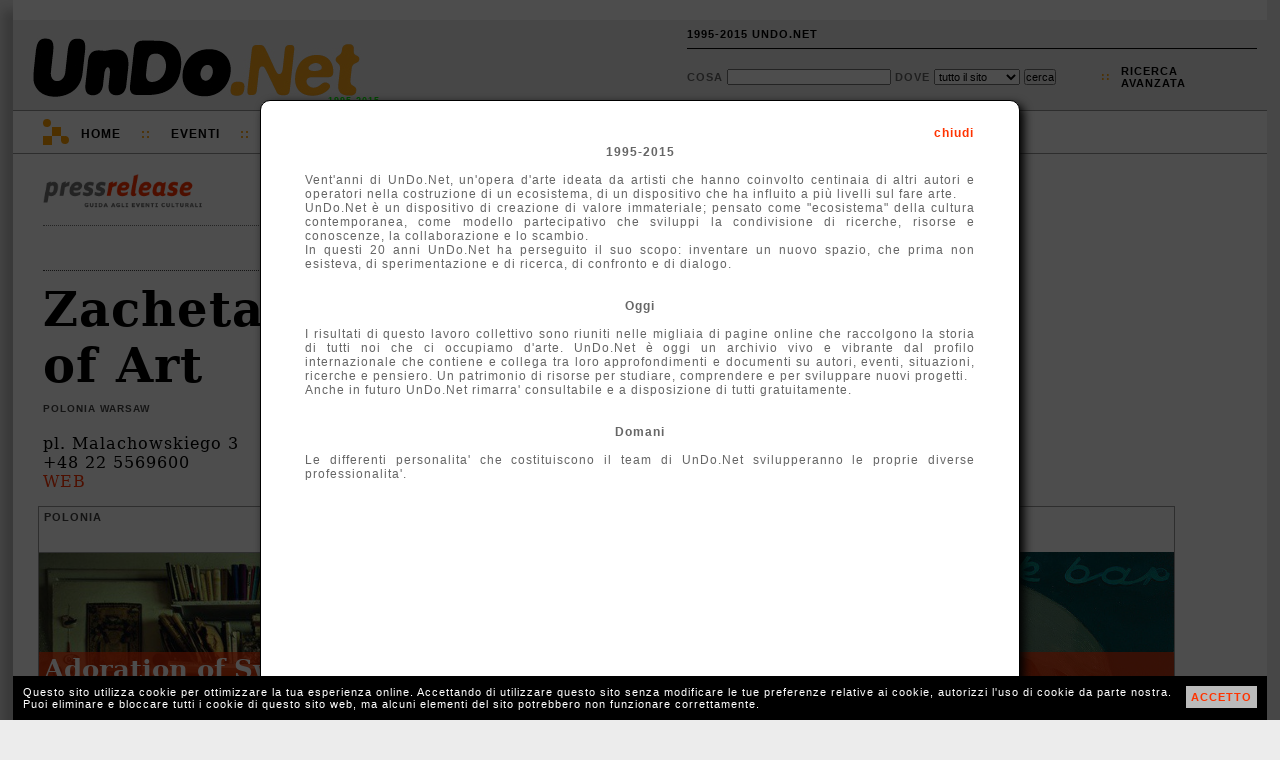

--- FILE ---
content_type: text/html; charset=UTF-8
request_url: http://1995-2015.undo.net/it/sede/5810
body_size: 6358
content:
<!DOCTYPE HTML PUBLIC "-//W3C//DTD HTML 4.01 Transitional//EN" "http://www.w3.org/TR/html4/loose.dtd">
<html lang="it">
<head>
<meta charset="utf-8">
<title>Zacheta National Gallery of Art</title>
<META NAME="Description" CONTENT="Warsaw Polonia pl. Malachowskiego 3">
<link rel="alternate" type="application/rss+xml" title="UnDo.Net " href="http://www2.undo.net/feed/rss.php/novita/" />
<link rel="alternate" type="application/rss+xml" title="UnDo.Net eventi di oggi" href="http://www2.undo.net/feed/rss.php/today/" />
<link rel="alternate" type="application/rss+xml" title="UnDo.Net ultimi eventi" href="http://www2.undo.net/feed/rss.php" />
<link href="/it/style.css" rel="stylesheet" type="text/css" title="stile">
<script src="/it/undo.js" type="text/javascript"></script>
<script src="http://api.visual.paginegialle.it/tcolnew/mapsapi/pgMap2.js?id=abc" type="text/javascript"></script>
<script type="text/javascript"><!--//<![CDATA[
function lanciajspostcaricamento()
        {
		body_onload();
	document.getElementById('pushinterna').innerHTML='';
	}
//]]>--></script> 
<style type="text/css" media="print">
.leader, #pushinterna, #boxaccesso, #boxmotorediricerca, #navigator, #footer, #pressfondointerna, #presstoolinterna, #storico, #contlogo, #contbandx, #mapcommand, #gban { display:none }
#contlogostampa { display:block; }
#pressimginterna img { width:250px; }
#undo { border:0px; box-shadow:none; -moz-box-shadow:none; -webkit-box-shadow:none;margin:0px;}
</style>
</head>
<body onload="lanciajspostcaricamento()">
<div id="undo">

<div class="leader">
</div>



<div id="header" class="header"><div id="headercont">

<div id="contlogo">network per la cultura</div>
<div id="contlogostampa"><img src="/it/img/undonet.png"></div>
<div id="contbeta">1995-2015</div>

<div id="boxaccesso">
<ul>
<li><a href="javascript:void(0)" onclick="chiamafull('theend');$('#fullboxpersonalcontent').css('height','600px');">1995-2015 UNDO.NET</a></li>
<!-- non vi voglio piu' vedere!
<li>::</li>
<li><a href="javascript:void(0)" onclick="document.location='mailto:staff@undo.net';">CONTATTI</a></li>
-->
<li>&nbsp;</li>
</ul>
</div>

<div id="boxmotorediricerca">
<form method=get action="/it/search.php" id="motorediricerca">
<div style="float:left;margin-top:4px;">
Cosa <input type=text name=q style="width:160px"> 
Dove 
<select name=s>
<option value="">tutto il sito</option>
<option>eventi</option>
<option>articoli</option>
<option>video e audio</option>
</select>
<input type="submit" value="cerca">
</div>
<div id="ricercaavanzatapunti">::</div>
<div id="ricercaavanzata"><a href="javascript:void(0)" onclick="chiamafull('ricercaeventi')">ricerca<br>avanzata</a></div>
</form>
</div>

</div></div>

<div id="navigator" class="nav">
<div id="navigatorcont">
<div id="loghetto">
	<div class="circ1"></div>
	<div class="circ2"></div>
	<div class="quad1"></div>
	<div class="quad2"></div>

	<div class="racc1"></div>
	<div class="racc2"></div>
	<div class="racc3"></div>
</div>
<ul>
<li class="primo"><a href="/it/index.php?eventi=incorso">Home</a></li>
<li class="duep">::</li>
<li style="position:relative"><a href="javascript:void(0)" onclick="if(document.getElementById('combo3').style.display=='block') $('#combo3').slideUp('fast'); else if(document.getElementById('combo3').style.display=='none') $('#combo3').slideDown('fast');chiudi('combo4','combo2','combo1');">Eventi</a>
	<div id="combo3" class="combo" style="display:none">
	<ul>
	<!-- <li><a href="/it/?#ita">di oggi</a></li> -->
	<li><a href="/it/?eventi=incorso#ita">in corso</a></li>
	<!-- <li><a href="/it/?eventi=prossimamente#ita">a breve</a></li> -->
	<li><a href="/it/maps.php">mappe</a></li>
	</ul>
	</div>
<li class="duep">::</li>
<li style="position:relative"><a href="javascript:void(0)" onclick="if(document.getElementById('combo2').style.display=='block') $('#combo2').slideUp('fast'); else if(document.getElementById('combo2').style.display=='none') $('#combo2').slideDown('fast');chiudi('combo4','combo3','combo1'); ">TV</a>
	<div id="combo2" class="combo" style="display:none">
	<ul>
	<li>Video:</li>
	<li><a href="/it/videofocus">VideoFocus</a></li>
	<li><a href="/it/videopool">VideoPool</a></li>
	<li><a href="/it/duevideo">2video d'artista</a></li>
	<li><a href="http://arthub.undo.net/" target=_blank>Arthub</a></li>
	<li>Audio:</li>
	<li><a href="/it/voices">voices</a></li>
	</ul>
	</div>
</li>
<li class="duep">::</li>
<li><a href="/it/argomenti">Argomenti</a></li>
<li class="duep">::</li>
<li><a href="/it/magazines">Magazines</a></li>
<li class="duep">::</li>
<li style="position:relative"><a href="/it/pag.php?a=1287046174">Progetti</a>
</li>
</ul>
</div>
</div>


<div id="pushinterna" class="aside" >

</div>

<div style="position:relative;">
	<div id="pressinterna" style="margin-right:40px">
	<div style="float:left;width:63%">
	<div style="margin-left:10px;margin-bottom:10px">
	<div style="border-bottom:1px dotted #777;padding-bottom:16px;margin:20px 0px;width:100%"><a href="/it/#ita"><img src="img/pressrelease.png" width=160 border=0></a></div>
		<div style="margin-left:0px;width:100%;position:relative;border-bottom:1px dotted #444;height:24px"><div id="boxmagtoolcont" style="margin-top:0px;font-weight:bold;font-family:Arial,Helvetica;font-size:14px;">
		
		</div></div>
	<h1>Zacheta National Gallery of Art</h1>
	<h4>Polonia
	
	Warsaw</h4>
	pl. Malachowskiego 3<br>
	+48 22 5569600<br>
	<a href="http://www.zacheta.art.pl" target=_blank class="arancio">WEB</a>
	</div>
	</div>
	<div style="font-family:Verdana,Arial,Helvetica;margin-left:0px;clear:both">	<script language="javascript">
	<!-- //
	var boxeventoest0=[];
	var posboxeventoest0=0;
	// -->
	</script>
	
	<div class="boxevento" id="boxeventoest0" >
	<div class="boxeventonavi">
	<div class="boxeventonavicont">
	 
	
	</div>
	<span class="boxeventotitolocitta">Polonia</span>
	</div>
	
	<div class="boxeventocont" id="contboxeventoest0" >
	<div class="boxeventocontimg"><img src="/Pressrelease/foto/1418913881b.jpg" class="boxeventoimglarga" id="immg185313"></div>
		<div class="boxeventosfondotesto">
		</div>
		<div class="boxeventotesto">
			<div class="boxeventoconttesto">
			<a href="/it/evento/185313" class="boxeventoconttitolo" title="Group Show">Adoration of Sweetness</a>
			<div class="boxeventocontspazio">Zacheta National Gallery of Art			<br><span style="letter-spacing:0px"><span class="bold">Warsaw</span> chiuso il 31/01/2015</span>
			</div>

			</div>
		</div>
	</div>
	</div>
	<script language="javascript">
	<!-- //
	var boxeventoest0=[];
	var posboxeventoest0=0;
	// -->
	</script>
	
	<div class="boxevento" id="boxeventoest0" >
	<div class="boxeventonavi">
	<div class="boxeventonavicont">
	 
	
	</div>
	<span class="boxeventotitolocitta">Polonia</span>
	</div>
	
	<div class="boxeventocont" id="contboxeventoest0" >
	<div class="boxeventocontimg"><img src="/Pressrelease/foto/1418161918b.jpg" class="boxeventoimglarga" id="immg184829"></div>
		<div class="boxeventosfondotesto">
		</div>
		<div class="boxeventotesto">
			<div class="boxeventoconttesto">
			<a href="/it/evento/184829" class="boxeventoconttitolo" title="Two exhibitions">Progress and Hygiene / Gregor Schneider</a>
			<div class="boxeventocontspazio">Zacheta National Gallery of Art			<br><span style="letter-spacing:0px"><span class="bold">Warsaw</span> chiuso il 14/02/2015</span>
			</div>

			</div>
		</div>
	</div>
	</div>
	<script language="javascript">
	<!-- //
	var boxeventoest0=[];
	var posboxeventoest0=0;
	// -->
	</script>
	
	<div class="boxevento" id="boxeventoest0" >
	<div class="boxeventonavi">
	<div class="boxeventonavicont">
	 
	
	</div>
	<span class="boxeventotitolocitta">Polonia</span>
	</div>
	
	<div class="boxeventocont" id="contboxeventoest0" >
	<div class="boxeventocontimg"><img src="/Pressrelease/foto/1405607538b.jpg" class="boxeventoimgalta" style="top:-10px;"></div>
		<div class="boxeventosfondotesto">
		</div>
		<div class="boxeventotesto">
			<div class="boxeventoconttesto">
			<a href="/it/evento/179879" class="boxeventoconttitolo" title="Zephir. His paintings resist easy interpretation, but rather suggest alternative possibilities of remembrance and seeing">Victor Man</a>
			<div class="boxeventocontspazio">Zacheta National Gallery of Art			<br><span style="letter-spacing:0px"><span class="bold">Warsaw</span> chiuso il 30/08/2014</span>
			</div>

			</div>
		</div>
	</div>
	</div>
	<script language="javascript">
	<!-- //
	var boxeventoest0=[];
	var posboxeventoest0=0;
	// -->
	</script>
	
	<div class="boxevento" id="boxeventoest0" >
	<div class="boxeventonavi">
	<div class="boxeventonavicont">
	 
	
	</div>
	<span class="boxeventotitolocitta">Polonia</span>
	</div>
	
	<div class="boxeventocont" id="contboxeventoest0" >
	<div class="boxeventocontimg"><img src="/Pressrelease/foto/1405607867b.jpg" class="boxeventoimglarga" id="immg179880"></div>
		<div class="boxeventosfondotesto">
		</div>
		<div class="boxeventotesto">
			<div class="boxeventoconttesto">
			<a href="/it/evento/179880" class="boxeventoconttitolo" title="Art and Science in the Long Sixties">Cosmos Calling!</a>
			<div class="boxeventocontspazio">Zacheta National Gallery of Art			<br><span style="letter-spacing:0px"><span class="bold">Warsaw</span> chiuso il 27/09/2014</span>
			</div>

			</div>
		</div>
	</div>
	</div>
	<script language="javascript">
	<!-- //
	var boxeventoest0=[];
	var posboxeventoest0=0;
	// -->
	</script>
	
	<div class="boxevento" id="boxeventoest0" >
	<div class="boxeventonavi">
	<div class="boxeventonavicont">
	 
	
	</div>
	<span class="boxeventotitolocitta">Polonia</span>
	</div>
	
	<div class="boxeventocont" id="contboxeventoest0" >
	<div class="boxeventocontimg"><img src="/Pressrelease/foto/1386781906b.jpg" class="boxeventoimglarga" id="immg169973"></div>
		<div class="boxeventosfondotesto">
		</div>
		<div class="boxeventotesto">
			<div class="boxeventoconttesto">
			<a href="/it/evento/169973" class="boxeventoconttitolo" title="Works of young Brazilian artists">Love and Hate to Lygia Clark</a>
			<div class="boxeventocontspazio">Zacheta National Gallery of Art			<br><span style="letter-spacing:0px"><span class="bold">Warsaw</span> chiuso il 22/02/2014</span>
			</div>

			</div>
		</div>
	</div>
	</div>
	<script language="javascript">
	<!-- //
	var boxeventoest0=[];
	var posboxeventoest0=0;
	// -->
	</script>
	
	<div class="boxevento" id="boxeventoest0" >
	<div class="boxeventonavi">
	<div class="boxeventonavicont">
	 
	
	</div>
	<span class="boxeventotitolocitta">Polonia</span>
	</div>
	
	<div class="boxeventocont" id="contboxeventoest0" >
	<div class="boxeventocontimg"><img src="/Pressrelease/foto/1386781516b.jpg" class="boxeventoimglarga" id="immg169969"></div>
		<div class="boxeventosfondotesto">
		</div>
		<div class="boxeventotesto">
			<div class="boxeventoconttesto">
			<a href="/it/evento/169969" class="boxeventoconttitolo" title="The exhibition focuses purely on the exploration of the variety of religious beliefs and practices of which the US is composed">In God We Trust</a>
			<div class="boxeventocontspazio">Zacheta National Gallery of Art			<br><span style="letter-spacing:0px"><span class="bold">Warsaw</span> chiuso il 10/11/2013</span>
			</div>

			</div>
		</div>
	</div>
	</div>
	<script language="javascript">
	<!-- //
	var boxeventoest0=[];
	var posboxeventoest0=0;
	// -->
	</script>
	
	<div class="boxevento" id="boxeventoest0" >
	<div class="boxeventonavi">
	<div class="boxeventonavicont">
	 
	
	</div>
	<span class="boxeventotitolocitta">Polonia</span>
	</div>
	
	<div class="boxeventocont" id="contboxeventoest0" >
	<div class="boxeventocontimg"><img src="/Pressrelease/foto/1386782376b.jpg" class="boxeventoimgalta" style="top:-10px;"></div>
		<div class="boxeventosfondotesto">
		</div>
		<div class="boxeventotesto">
			<div class="boxeventoconttesto">
			<a href="/it/evento/169975" class="boxeventoconttitolo" title="Naked. Films and video installations created from the mid-90s, juxtaposed with sculptural installations">Peter Land</a>
			<div class="boxeventocontspazio">Zacheta National Gallery of Art			<br><span style="letter-spacing:0px"><span class="bold">Warsaw</span> chiuso il 17/08/2013</span>
			</div>

			</div>
		</div>
	</div>
	</div>
	<script language="javascript">
	<!-- //
	var boxeventoest0=[];
	var posboxeventoest0=0;
	// -->
	</script>
	
	<div class="boxevento" id="boxeventoest0" >
	<div class="boxeventonavi">
	<div class="boxeventonavicont">
	 
	
	</div>
	<span class="boxeventotitolocitta">Polonia</span>
	</div>
	
	<div class="boxeventocont" id="contboxeventoest0" >
	<div class="boxeventocontimg"><img src="/Pressrelease/foto/1365089864b.jpg" class="boxeventoimglarga" id="immg157184"></div>
		<div class="boxeventosfondotesto">
		</div>
		<div class="boxeventotesto">
			<div class="boxeventoconttesto">
			<a href="/it/evento/157184" class="boxeventoconttitolo" title="Joanna Malinowska and Christian Tomaszewski within the exhibition 'The Splendour of Textiles'">Mother Earth Sister Moon</a>
			<div class="boxeventocontspazio">Zacheta National Gallery of Art			<br><span style="letter-spacing:0px"><span class="bold">Warsaw</span> chiuso il 18/05/2013</span>
			</div>

			</div>
		</div>
	</div>
	</div>
	<script language="javascript">
	<!-- //
	var boxeventoest0=[];
	var posboxeventoest0=0;
	// -->
	</script>
	
	<div class="boxevento" id="boxeventoest0" >
	<div class="boxeventonavi">
	<div class="boxeventonavicont">
	 
	
	</div>
	<span class="boxeventotitolocitta">Polonia</span>
	</div>
	
	<div class="boxeventocont" id="contboxeventoest0" >
	<div class="boxeventocontimg"><img src="/Pressrelease/foto/1365089724b.jpg" class="boxeventoimgbassa" id="immg157181"></div>
		<div class="boxeventosfondotesto">
		</div>
		<div class="boxeventotesto">
			<div class="boxeventoconttesto">
			<a href="/it/evento/157181" class="boxeventoconttitolo" title="Works which use classic textile techniques and contemporary works in which is present a "thinking" in terms of weave or pattern">The Splendour of Textiles</a>
			<div class="boxeventocontspazio">Zacheta National Gallery of Art			<br><span style="letter-spacing:0px"><span class="bold">Warsaw</span> chiuso il 18/05/2013</span>
			</div>

			</div>
		</div>
	</div>
	</div>
	<script language="javascript">
	<!-- //
	var boxeventoest0=[];
	var posboxeventoest0=0;
	// -->
	</script>
	
	<div class="boxevento" id="boxeventoest0" >
	<div class="boxeventonavi">
	<div class="boxeventonavicont">
	 
	
	</div>
	<span class="boxeventotitolocitta">Polonia</span>
	</div>
	
	<div class="boxeventocont" id="contboxeventoest0" >
	<div class="boxeventocontimg"><img src="/Pressrelease/foto/1357826065b.jpg" class="boxeventoimgalta" style="top:-10px;"></div>
		<div class="boxeventosfondotesto">
		</div>
		<div class="boxeventotesto">
			<div class="boxeventoconttesto">
			<a href="/it/evento/152118" class="boxeventoconttitolo" title="Czterdziesci i cztery (Forty and Four)">Piotr Uklanski</a>
			<div class="boxeventocontspazio">Zacheta National Gallery of Art			<br><span style="letter-spacing:0px"><span class="bold">Warsaw</span> chiuso il 16/02/2013</span>
			</div>

			</div>
		</div>
	</div>
	</div>
	<script language="javascript">
	<!-- //
	var boxeventoest0=[];
	var posboxeventoest0=0;
	// -->
	</script>
	
	<div class="boxevento" id="boxeventoest0" >
	<div class="boxeventonavi">
	<div class="boxeventonavicont">
	 
	
	</div>
	<span class="boxeventotitolocitta">Polonia</span>
	</div>
	
	<div class="boxeventocont" id="contboxeventoest0" >
	<div class="boxeventocontimg"><img src="/Pressrelease/foto/1332786036b.jpg" class="boxeventoimglarga" id="immg136664"></div>
		<div class="boxeventosfondotesto">
		</div>
		<div class="boxeventotesto">
			<div class="boxeventoconttesto">
			<a href="/it/evento/136664" class="boxeventoconttitolo" title="7 Rooms. The stories of Russians who were born in the USSR. Photographs">Rafal Milach</a>
			<div class="boxeventocontspazio">Zacheta National Gallery of Art			<br><span style="letter-spacing:0px"><span class="bold">Warsaw</span> chiuso il 31/03/2012</span>
			</div>

			</div>
		</div>
	</div>
	</div>
	<script language="javascript">
	<!-- //
	var boxeventoest0=[];
	var posboxeventoest0=0;
	// -->
	</script>
	
	<div class="boxevento" id="boxeventoest0" >
	<div class="boxeventonavi">
	<div class="boxeventonavicont">
	 
	
	</div>
	<span class="boxeventotitolocitta">Polonia</span>
	</div>
	
	<div class="boxeventocont" id="contboxeventoest0" >
	<div class="boxeventocontimg"><img src="/Pressrelease/foto/1322839156b.jpg" class="boxeventoimgbassa" id="immg130655"></div>
		<div class="boxeventosfondotesto">
		</div>
		<div class="boxeventotesto">
			<div class="boxeventoconttesto">
			<a href="/it/evento/130655" class="boxeventoconttitolo" title="Untitled">Goshka Macuga</a>
			<div class="boxeventocontspazio">Zacheta National Gallery of Art			<br><span style="letter-spacing:0px"><span class="bold">Warsaw</span> chiuso il 17/02/2012</span>
			</div>

			</div>
		</div>
	</div>
	</div>
	<script language="javascript">
	<!-- //
	var boxeventoest0=[];
	var posboxeventoest0=0;
	// -->
	</script>
	
	<div class="boxevento" id="boxeventoest0" >
	<div class="boxeventonavi">
	<div class="boxeventonavicont">
	 
	
	</div>
	<span class="boxeventotitolocitta">Polonia</span>
	</div>
	
	<div class="boxeventocont" id="contboxeventoest0" >
	<div class="boxeventocontimg"><img src="/Pressrelease/foto/1321613353b.jpg" class="boxeventoimgalta" style="top:-10px;"></div>
		<div class="boxeventosfondotesto">
		</div>
		<div class="boxeventotesto">
			<div class="boxeventoconttesto">
			<a href="/it/evento/129587" class="boxeventoconttitolo" title="Zachęta Ermutigung">Wolfgang Tillmans</a>
			<div class="boxeventocontspazio">Zacheta National Gallery of Art			<br><span style="letter-spacing:0px"><span class="bold">Warsaw</span> chiuso il 28/01/2012</span>
			</div>

			</div>
		</div>
	</div>
	</div>
	<script language="javascript">
	<!-- //
	var boxeventoest0=[];
	var posboxeventoest0=0;
	// -->
	</script>
	
	<div class="boxevento" id="boxeventoest0" >
	<div class="boxeventonavi">
	<div class="boxeventonavicont">
	 
	
	</div>
	<span class="boxeventotitolocitta">Polonia</span>
	</div>
	
	<div class="boxeventocont" id="contboxeventoest0" >
	<div class="boxeventocontimg"><img src="/Pressrelease/foto/1317892266b.jpg" class="boxeventoimgbassa" id="immg126535"></div>
		<div class="boxeventosfondotesto">
		</div>
		<div class="boxeventotesto">
			<div class="boxeventoconttesto">
			<a href="/it/evento/126535" class="boxeventoconttitolo" title="Open Call. Application deadline: 16 October 2011">No, No, I Hardly Ever Miss a Show</a>
			<div class="boxeventocontspazio">Zacheta National Gallery of Art			<br><span style="letter-spacing:0px"><span class="bold">Warsaw</span> chiuso il 15/10/2011</span>
			</div>

			</div>
		</div>
	</div>
	</div>
	<script language="javascript">
	<!-- //
	var boxeventoest0=[];
	var posboxeventoest0=0;
	// -->
	</script>
	
	<div class="boxevento" id="boxeventoest0" >
	<div class="boxeventonavi">
	<div class="boxeventonavicont">
	 
	
	</div>
	<span class="boxeventotitolocitta">Polonia</span>
	</div>
	
	<div class="boxeventocont" id="contboxeventoest0" >
	<div class="boxeventocontimg"><img src="/Pressrelease/foto/1317042909b.jpg" class="boxeventoimglarga" id="immg125718"></div>
		<div class="boxeventosfondotesto">
		</div>
		<div class="boxeventotesto">
			<div class="boxeventoconttesto">
			<a href="/it/evento/125718" class="boxeventoconttitolo" title="New Art from India">Generation in Transition</a>
			<div class="boxeventocontspazio">Zacheta National Gallery of Art			<br><span style="letter-spacing:0px"><span class="bold">Warsaw</span> chiuso il 05/11/2011</span>
			</div>

			</div>
		</div>
	</div>
	</div>
	<script language="javascript">
	<!-- //
	var boxeventoest0=[];
	var posboxeventoest0=0;
	// -->
	</script>
	
	<div class="boxevento" id="boxeventoest0" >
	<div class="boxeventonavi">
	<div class="boxeventonavicont">
	 
	
	</div>
	<span class="boxeventotitolocitta">Polonia</span>
	</div>
	
	<div class="boxeventocont" id="contboxeventoest0" >
	<div class="boxeventocontimg"><img src="/Pressrelease/foto/1300641381b.jpg" class="boxeventoimgalta" style="top:-10px;"></div>
		<div class="boxeventosfondotesto">
		</div>
		<div class="boxeventotesto">
			<div class="boxeventoconttesto">
			<a href="/it/evento/116709" class="boxeventoconttitolo" title="Begleiter. The Myth of Realism">Neo Rauch</a>
			<div class="boxeventocontspazio">Zacheta National Gallery of Art			<br><span style="letter-spacing:0px"><span class="bold">Warsaw</span> chiuso il 14/05/2011</span>
			</div>

			</div>
		</div>
	</div>
	</div>
	<script language="javascript">
	<!-- //
	var boxeventoest0=[];
	var posboxeventoest0=0;
	// -->
	</script>
	
	<div class="boxevento" id="boxeventoest0" >
	<div class="boxeventonavi">
	<div class="boxeventonavicont">
	 
	
	</div>
	<span class="boxeventotitolocitta">Polonia</span>
	</div>
	
	<div class="boxeventocont" id="contboxeventoest0" >
	<div class="boxeventocontimg"><img src="/Pressrelease/foto/1300641033b.jpg" class="boxeventoimgalta" style="top:-10px;"></div>
		<div class="boxeventosfondotesto">
		</div>
		<div class="boxeventotesto">
			<div class="boxeventoconttesto">
			<a href="/it/evento/116708" class="boxeventoconttitolo" title="Maria Pininska-Beres, Natalia Lach-Lachowicz, Ewa Partum">Three Women</a>
			<div class="boxeventocontspazio">Zacheta National Gallery of Art			<br><span style="letter-spacing:0px"><span class="bold">Warsaw</span> chiuso il 07/05/2011</span>
			</div>

			</div>
		</div>
	</div>
	</div>
	<script language="javascript">
	<!-- //
	var boxeventoest0=[];
	var posboxeventoest0=0;
	// -->
	</script>
	
	<div class="boxevento" id="boxeventoest0" >
	<div class="boxeventonavi">
	<div class="boxeventonavicont">
	 
	
	</div>
	<span class="boxeventotitolocitta">Polonia</span>
	</div>
	
	<div class="boxeventocont" id="contboxeventoest0" >
	<div class="boxeventocontimg"><img src="/Pressrelease/foto/1292596301b.jpg" class="boxeventoimglarga" id="immg112630"></div>
		<div class="boxeventosfondotesto">
		</div>
		<div class="boxeventotesto">
			<div class="boxeventoconttesto">
			<a href="/it/evento/112630" class="boxeventoconttitolo" title="Casting">Katarzyna Kozyra</a>
			<div class="boxeventocontspazio">Zacheta National Gallery of Art			<br><span style="letter-spacing:0px"><span class="bold">Warsaw</span> chiuso il 12/02/2011</span>
			</div>

			</div>
		</div>
	</div>
	</div>
	<script language="javascript">
	<!-- //
	var boxeventoest0=[];
	var posboxeventoest0=0;
	// -->
	</script>
	
	<div class="boxevento" id="boxeventoest0" >
	<div class="boxeventonavi">
	<div class="boxeventonavicont">
	 
	
	</div>
	<span class="boxeventotitolocitta">Polonia</span>
	</div>
	
	<div class="boxeventocont" id="contboxeventoest0" >
	<div class="boxeventocontimg"><img src="/Pressrelease/foto/1271367009b.jpg" class="boxeventoimglarga" id="immg101475"></div>
		<div class="boxeventosfondotesto">
		</div>
		<div class="boxeventotesto">
			<div class="boxeventoconttesto">
			<a href="/it/evento/101475" class="boxeventoconttitolo" title="Femininity and Masculinity in the Art of Eastern Europe">Gender Check</a>
			<div class="boxeventocontspazio">Zacheta National Gallery of Art			<br><span style="letter-spacing:0px"><span class="bold">Warsaw</span> chiuso il 12/06/2010</span>
			</div>

			</div>
		</div>
	</div>
	</div>
	<script language="javascript">
	<!-- //
	var boxeventoest0=[];
	var posboxeventoest0=0;
	// -->
	</script>
	
	<div class="boxevento" id="boxeventoest0" >
	<div class="boxeventonavi">
	<div class="boxeventonavicont">
	 
	
	</div>
	<span class="boxeventotitolocitta">Polonia</span>
	</div>
	
	<div class="boxeventocont" id="contboxeventoest0" >
	<div class="boxeventocontimg"><img src="/Pressrelease/foto/1320425379b.jpg" class="boxeventoimglarga" id="immg128578"></div>
		<div class="boxeventosfondotesto">
		</div>
		<div class="boxeventotesto">
			<div class="boxeventoconttesto">
			<a href="/it/evento/128578" class="boxeventoconttitolo" title="Femininity and Masculinity in the Art of Eastern Europe. A selection of over 300 works">Gender Check</a>
			<div class="boxeventocontspazio">Zacheta National Gallery of Art			<br><span style="letter-spacing:0px"><span class="bold">Warsaw</span> chiuso il 12/06/2010</span>
			</div>

			</div>
		</div>
	</div>
	</div>
	<script language="javascript">
	<!-- //
	var boxeventoest0=[];
	var posboxeventoest0=0;
	// -->
	</script>
	
	<div class="boxevento" id="boxeventoest0" >
	<div class="boxeventonavi">
	<div class="boxeventonavicont">
	 
	
	</div>
	<span class="boxeventotitolocitta">Polonia</span>
	</div>
	
	<div class="boxeventocont" id="contboxeventoest0" >
	<div class="boxeventocontimg"><img src="/Pressrelease/foto/1260116301b.jpg" class="boxeventoimgalta" style="top:-10px;"></div>
		<div class="boxeventosfondotesto">
		</div>
		<div class="boxeventotesto">
			<div class="boxeventoconttesto">
			<a href="/it/evento/96200" class="boxeventoconttitolo" title="Works 1982-2008">Zbigniew Libera</a>
			<div class="boxeventocontspazio">Zacheta National Gallery of Art			<br><span style="letter-spacing:0px"><span class="bold">Warsaw</span> chiuso il 06/02/2010</span>
			</div>

			</div>
		</div>
	</div>
	</div>
	<script language="javascript">
	<!-- //
	var boxeventoest0=[];
	var posboxeventoest0=0;
	// -->
	</script>
	
	<div class="boxevento" id="boxeventoest0" >
	<div class="boxeventonavi">
	<div class="boxeventonavicont">
	 
	
	</div>
	<span class="boxeventotitolocitta">Polonia</span>
	</div>
	
	<div class="boxeventocont" id="contboxeventoest0" >
	<div class="boxeventocontimg"><img src="/Pressrelease/foto/1240074353b.jpg" class="boxeventoimgbassa" id="immg86105"></div>
		<div class="boxeventosfondotesto">
		</div>
		<div class="boxeventotesto">
			<div class="boxeventoconttesto">
			<a href="/it/evento/86105" class="boxeventoconttitolo" title="Music and the Visual Arts">Invasion of Sound</a>
			<div class="boxeventocontspazio">Zacheta National Gallery of Art			<br><span style="letter-spacing:0px"><span class="bold">Warsaw</span> chiuso il 01/08/2009</span>
			</div>

			</div>
		</div>
	</div>
	</div>
	<script language="javascript">
	<!-- //
	var boxeventoest0=[];
	var posboxeventoest0=0;
	// -->
	</script>
	
	<div class="boxevento" id="boxeventoest0" >
	<div class="boxeventonavi">
	<div class="boxeventonavicont">
	 
	
	</div>
	<span class="boxeventotitolocitta">Polonia</span>
	</div>
	
	<div class="boxeventocont" id="contboxeventoest0" >
	<div class="boxeventocontimg"><img src="/Pressrelease/foto/1236959178b.jpg" class="boxeventoimgbassa" id="immg84324"></div>
		<div class="boxeventosfondotesto">
		</div>
		<div class="boxeventotesto">
			<div class="boxeventoconttesto">
			<a href="/it/evento/84324" class="boxeventoconttitolo" title="Part of the celebrations to mark the anniversary year of Jerzy Grotowski">Performer</a>
			<div class="boxeventocontspazio">Zacheta National Gallery of Art			<br><span style="letter-spacing:0px"><span class="bold">Warsaw</span> chiuso il 23/03/2009</span>
			</div>

			</div>
		</div>
	</div>
	</div>
	<script language="javascript">
	<!-- //
	var boxeventoest0=[];
	var posboxeventoest0=0;
	// -->
	</script>
	
	<div class="boxevento" id="boxeventoest0" >
	<div class="boxeventonavi">
	<div class="boxeventonavicont">
	 
	
	</div>
	<span class="boxeventotitolocitta">Polonia</span>
	</div>
	
	<div class="boxeventocont" id="contboxeventoest0" >
	<div class="boxeventocontimg"><img src="/Pressrelease/foto/1228837360b.jpg" class="boxeventoimgbassa" id="immg80166"></div>
		<div class="boxeventosfondotesto">
		</div>
		<div class="boxeventotesto">
			<div class="boxeventoconttesto">
			<a href="/it/evento/80166" class="boxeventoconttitolo" title="Painted murals and non-painted installations">Up Against the Wall</a>
			<div class="boxeventocontspazio">Zacheta National Gallery of Art			<br><span style="letter-spacing:0px"><span class="bold">Warsaw</span> chiuso il 24/01/2009</span>
			</div>

			</div>
		</div>
	</div>
	</div>
	<script language="javascript">
	<!-- //
	var boxeventoest0=[];
	var posboxeventoest0=0;
	// -->
	</script>
	
	<div class="boxevento" id="boxeventoest0" >
	<div class="boxeventonavi">
	<div class="boxeventonavicont">
	 
	
	</div>
	<span class="boxeventotitolocitta">Polonia</span>
	</div>
	
	<div class="boxeventocont" id="contboxeventoest0" >
	<div class="boxeventocontimg"><img src="/Pressrelease/foto/1222691404b.jpg" class="boxeventoimgbassa" id="immg76084"></div>
		<div class="boxeventosfondotesto">
		</div>
		<div class="boxeventotesto">
			<div class="boxeventoconttesto">
			<a href="/it/evento/76084" class="boxeventoconttitolo" title="An attempt to portray this period through art from a variety of perspectives">Revolutions 1968</a>
			<div class="boxeventocontspazio">Zacheta National Gallery of Art			<br><span style="letter-spacing:0px"><span class="bold">Warsaw</span> chiuso il 08/11/2008</span>
			</div>

			</div>
		</div>
	</div>
	</div>
	<script language="javascript">
	<!-- //
	var boxeventoest0=[];
	var posboxeventoest0=0;
	// -->
	</script>
	
	<div class="boxevento" id="boxeventoest0" >
	<div class="boxeventonavi">
	<div class="boxeventonavicont">
	 
	
	</div>
	<span class="boxeventotitolocitta">Polonia</span>
	</div>
	
	<div class="boxeventocont" id="contboxeventoest0" >
	<div class="boxeventocontimg"><img src="/Pressrelease/foto/1214156432b.jpg" class="boxeventoimgalta" style="top:-10px;"></div>
		<div class="boxeventosfondotesto">
		</div>
		<div class="boxeventotesto">
			<div class="boxeventoconttesto">
			<a href="/it/evento/73153" class="boxeventoconttitolo" title="Come and See">Luc Tuymans</a>
			<div class="boxeventocontspazio">Zacheta National Gallery of Art			<br><span style="letter-spacing:0px"><span class="bold">Warsaw</span> chiuso il 16/08/2008</span>
			</div>

			</div>
		</div>
	</div>
	</div>
	<script language="javascript">
	<!-- //
	var boxeventoest0=[];
	var posboxeventoest0=0;
	// -->
	</script>
	
	<div class="boxevento" id="boxeventoest0" >
	<div class="boxeventonavi">
	<div class="boxeventonavicont">
	 
	
	</div>
	<span class="boxeventotitolocitta">Polonia</span>
	</div>
	
	<div class="boxeventocont" id="contboxeventoest0" >
	<div class="boxeventocontimg"><img src="/Pressrelease/foto/1211976611b.jpg" class="boxeventoimgbassa" id="immg71911"></div>
		<div class="boxeventosfondotesto">
		</div>
		<div class="boxeventotesto">
			<div class="boxeventoconttesto">
			<a href="/it/evento/71911" class="boxeventoconttitolo" title="Romanian Contexts of Dadaism">Dada East?</a>
			<div class="boxeventocontspazio">Zacheta National Gallery of Art			<br><span style="letter-spacing:0px"><span class="bold">Warsaw</span> chiuso il 28/06/2008</span>
			</div>

			</div>
		</div>
	</div>
	</div>
	<script language="javascript">
	<!-- //
	var boxeventoest0=[];
	var posboxeventoest0=0;
	// -->
	</script>
	
	<div class="boxevento" id="boxeventoest0" >
	<div class="boxeventonavi">
	<div class="boxeventonavicont">
	 
	
	</div>
	<span class="boxeventotitolocitta">Polonia</span>
	</div>
	
	<div class="boxeventocont" id="contboxeventoest0" >
	<div class="boxeventocontimg"><img src="/Pressrelease/foto/1206641525b.jpg" class="boxeventoimgalta" style="top:-10px;"></div>
		<div class="boxeventosfondotesto">
		</div>
		<div class="boxeventotesto">
			<div class="boxeventoconttesto">
			<a href="/it/evento/68794" class="boxeventoconttitolo" title="Polish Women Photographers of the 20th Century">She-Documentalists</a>
			<div class="boxeventocontspazio">Zacheta National Gallery of Art			<br><span style="letter-spacing:0px"><span class="bold">Warsaw</span> chiuso il 17/05/2008</span>
			</div>

			</div>
		</div>
	</div>
	</div>
	<script language="javascript">
	<!-- //
	var boxeventoest0=[];
	var posboxeventoest0=0;
	// -->
	</script>
	
	<div class="boxevento" id="boxeventoest0" >
	<div class="boxeventonavi">
	<div class="boxeventonavicont">
	 
	
	</div>
	<span class="boxeventotitolocitta">Polonia</span>
	</div>
	
	<div class="boxeventocont" id="contboxeventoest0" >
	<div class="boxeventocontimg"><img src="/Pressrelease/foto/1201109637b.jpg" class="boxeventoimgbassa" id="immg65537"></div>
		<div class="boxeventosfondotesto">
		</div>
		<div class="boxeventotesto">
			<div class="boxeventoconttesto">
			<a href="/it/evento/65537" class="boxeventoconttitolo" title="Years of Struggle">Wilhelm Sasnal</a>
			<div class="boxeventocontspazio">Zacheta National Gallery of Art			<br><span style="letter-spacing:0px"><span class="bold">Warsaw</span> chiuso il 01/03/2008</span>
			</div>

			</div>
		</div>
	</div>
	</div>
	<script language="javascript">
	<!-- //
	var boxeventoest0=[];
	var posboxeventoest0=0;
	// -->
	</script>
	
	<div class="boxevento" id="boxeventoest0" >
	<div class="boxeventonavi">
	<div class="boxeventonavicont">
	 
	
	</div>
	<span class="boxeventotitolocitta">Polonia</span>
	</div>
	
	<div class="boxeventocont" id="contboxeventoest0" >
	<div class="boxeventocontimg"><img src="img/riempitivo.jpg" width=100%></div>
		<div class="boxeventosfondotesto">
		</div>
		<div class="boxeventotesto">
			<div class="boxeventoconttesto">
			<a href="/it/evento/57525" class="boxeventoconttitolo" title="Paintings: retrospective.">Wanda Paklikowska-Winnicka</a>
			<div class="boxeventocontspazio">Zacheta National Gallery of Art			<br><span style="letter-spacing:0px"><span class="bold">Warsaw</span> chiuso il 25/08/2007</span>
			</div>

			</div>
		</div>
	</div>
	</div>
	<script language="javascript">
	<!-- //
	var boxeventoest0=[];
	var posboxeventoest0=0;
	// -->
	</script>
	
	<div class="boxevento" id="boxeventoest0" >
	<div class="boxeventonavi">
	<div class="boxeventonavicont">
	 
	
	</div>
	<span class="boxeventotitolocitta">Polonia</span>
	</div>
	
	<div class="boxeventocont" id="contboxeventoest0" >
	<div class="boxeventocontimg"><img src="/Pressrelease/foto/1184078375b.jpg" class="boxeventoimglarga" id="immg57432"></div>
		<div class="boxeventosfondotesto">
		</div>
		<div class="boxeventotesto">
			<div class="boxeventoconttesto">
			<a href="/it/evento/57432" class="boxeventoconttitolo" title="Habitable Ideas">Specific Places</a>
			<div class="boxeventocontspazio">Zacheta National Gallery of Art			<br><span style="letter-spacing:0px"><span class="bold">Warsaw</span> chiuso il 01/09/2007</span>
			</div>

			</div>
		</div>
	</div>
	</div>
	<script language="javascript">
	<!-- //
	var boxeventoest0=[];
	var posboxeventoest0=0;
	// -->
	</script>
	
	<div class="boxevento" id="boxeventoest0" >
	<div class="boxeventonavi">
	<div class="boxeventonavicont">
	 
	
	</div>
	<span class="boxeventotitolocitta">Polonia</span>
	</div>
	
	<div class="boxeventocont" id="contboxeventoest0" >
	<div class="boxeventocontimg"><img src="/Pressrelease/foto/1178878943b.jpg" class="boxeventoimgbassa" id="immg53569"></div>
		<div class="boxeventosfondotesto">
		</div>
		<div class="boxeventotesto">
			<div class="boxeventoconttesto">
			<a href="/it/evento/53569" class="boxeventoconttitolo" title="Solo show">Bill Viola</a>
			<div class="boxeventocontspazio">Zacheta National Gallery of Art			<br><span style="letter-spacing:0px"><span class="bold">Warsaw</span> chiuso il 30/06/2007</span>
			</div>

			</div>
		</div>
	</div>
	</div>
	<script language="javascript">
	<!-- //
	var boxeventoest0=[];
	var posboxeventoest0=0;
	// -->
	</script>
	
	<div class="boxevento" id="boxeventoest0" >
	<div class="boxeventonavi">
	<div class="boxeventonavicont">
	 
	
	</div>
	<span class="boxeventotitolocitta">Polonia</span>
	</div>
	
	<div class="boxeventocont" id="contboxeventoest0" >
	<div class="boxeventocontimg"><img src="/Pressrelease/foto/1173693404b.jpg" class="boxeventoimgbassa" id="immg49495"></div>
		<div class="boxeventosfondotesto">
		</div>
		<div class="boxeventotesto">
			<div class="boxeventoconttesto">
			<a href="/it/evento/49495" class="boxeventoconttitolo" title="Works of 1995–2007">Gustav Metzger</a>
			<div class="boxeventocontspazio">Zacheta National Gallery of Art			<br><span style="letter-spacing:0px"><span class="bold">Warsaw</span> chiuso il 21/04/2007</span>
			</div>

			</div>
		</div>
	</div>
	</div>
	<script language="javascript">
	<!-- //
	var boxeventoest0=[];
	var posboxeventoest0=0;
	// -->
	</script>
	
	<div class="boxevento" id="boxeventoest0" >
	<div class="boxeventonavi">
	<div class="boxeventonavicont">
	 
	
	</div>
	<span class="boxeventotitolocitta">Polonia</span>
	</div>
	
	<div class="boxeventocont" id="contboxeventoest0" >
	<div class="boxeventocontimg"><img src="/Pressrelease/foto/1160650956b.jpg" class="boxeventoimgbassa" id="immg43465"></div>
		<div class="boxeventosfondotesto">
		</div>
		<div class="boxeventotesto">
			<div class="boxeventoconttesto">
			<a href="/it/evento/43465" class="boxeventoconttitolo" title="ConTexts of contemporary african-american art">Black Alphabet</a>
			<div class="boxeventocontspazio">Zacheta National Gallery of Art			<br><span style="letter-spacing:0px"><span class="bold">Warsaw</span> chiuso il 18/11/2006</span>
			</div>

			</div>
		</div>
	</div>
	</div>
	<script language="javascript">
	<!-- //
	var boxeventoest0=[];
	var posboxeventoest0=0;
	// -->
	</script>
	
	<div class="boxevento" id="boxeventoest0" >
	<div class="boxeventonavi">
	<div class="boxeventonavicont">
	 
	
	</div>
	<span class="boxeventotitolocitta">Polonia</span>
	</div>
	
	<div class="boxeventocont" id="contboxeventoest0" >
	<div class="boxeventocontimg"><img src="/Pressrelease/foto/1152816171b.jpg" class="boxeventoimgbassa" id="immg41210"></div>
		<div class="boxeventosfondotesto">
		</div>
		<div class="boxeventotesto">
			<div class="boxeventoconttesto">
			<a href="/it/evento/41210" class="boxeventoconttitolo" title="Summer Loving">Hot/Cold</a>
			<div class="boxeventocontspazio">Zacheta National Gallery of Art			<br><span style="letter-spacing:0px"><span class="bold">Warsaw</span> chiuso il 09/09/2006</span>
			</div>

			</div>
		</div>
	</div>
	</div>
	<script language="javascript">
	<!-- //
	var boxeventoest0=[];
	var posboxeventoest0=0;
	// -->
	</script>
	
	<div class="boxevento" id="boxeventoest0" >
	<div class="boxeventonavi">
	<div class="boxeventonavicont">
	 
	
	</div>
	<span class="boxeventotitolocitta">Polonia</span>
	</div>
	
	<div class="boxeventocont" id="contboxeventoest0" >
	<div class="boxeventocontimg"><img src="/Pressrelease/foto/1151512359b.jpg" class="boxeventoimgbassa" id="immg40719"></div>
		<div class="boxeventosfondotesto">
		</div>
		<div class="boxeventotesto">
			<div class="boxeventoconttesto">
			<a href="/it/evento/40719" class="boxeventoconttitolo" title="From Painting to Architecture. Works from the years 1914-1920">Fernand Leger</a>
			<div class="boxeventocontspazio">Zacheta National Gallery of Art			<br><span style="letter-spacing:0px"><span class="bold">Warsaw</span> chiuso il 19/08/2006</span>
			</div>

			</div>
		</div>
	</div>
	</div>
	<script language="javascript">
	<!-- //
	var boxeventoest0=[];
	var posboxeventoest0=0;
	// -->
	</script>
	
	<div class="boxevento" id="boxeventoest0" >
	<div class="boxeventonavi">
	<div class="boxeventonavicont">
	 
	
	</div>
	<span class="boxeventotitolocitta">Polonia</span>
	</div>
	
	<div class="boxeventocont" id="contboxeventoest0" >
	<div class="boxeventocontimg"><img src="/Pressrelease/foto/1140095986b.jpg" class="boxeventoimgalta" style="top:-10px;"></div>
		<div class="boxeventosfondotesto">
		</div>
		<div class="boxeventotesto">
			<div class="boxeventoconttesto">
			<a href="/it/evento/35436" class="boxeventoconttitolo" title="American Night">Robert Maciejuk</a>
			<div class="boxeventocontspazio">Zacheta National Gallery of Art			<br><span style="letter-spacing:0px"><span class="bold">Warsaw</span> chiuso il 22/04/2006</span>
			</div>

			</div>
		</div>
	</div>
	</div>
	<script language="javascript">
	<!-- //
	var boxeventoest0=[];
	var posboxeventoest0=0;
	// -->
	</script>
	
	<div class="boxevento" id="boxeventoest0" >
	<div class="boxeventonavi">
	<div class="boxeventonavicont">
	 
	
	</div>
	<span class="boxeventotitolocitta">Polonia</span>
	</div>
	
	<div class="boxeventocont" id="contboxeventoest0" >
	<div class="boxeventocontimg"><img src="/Pressrelease/foto/1139953582b.jpg" class="boxeventoimgbassa" id="immg35170"></div>
		<div class="boxeventosfondotesto">
		</div>
		<div class="boxeventotesto">
			<div class="boxeventoconttesto">
			<a href="/it/evento/35170" class="boxeventoconttitolo" title="New currents in art from Australia and New Zealand. Work by 32 artists">High Tide</a>
			<div class="boxeventocontspazio">Zacheta National Gallery of Art			<br><span style="letter-spacing:0px"><span class="bold">Warsaw</span> chiuso il 08/04/2006</span>
			</div>

			</div>
		</div>
	</div>
	</div>
	<script language="javascript">
	<!-- //
	var boxeventoest0=[];
	var posboxeventoest0=0;
	// -->
	</script>
	
	<div class="boxevento" id="boxeventoest0" >
	<div class="boxeventonavi">
	<div class="boxeventonavicont">
	 
	
	</div>
	<span class="boxeventotitolocitta">Polonia</span>
	</div>
	
	<div class="boxeventocont" id="contboxeventoest0" >
	<div class="boxeventocontimg"><img src="/Pressrelease/foto/1127119461b.jpg" class="boxeventoimgalta" style="top:-10px;"></div>
		<div class="boxeventosfondotesto">
		</div>
		<div class="boxeventotesto">
			<div class="boxeventoconttesto">
			<a href="/it/evento/27480" class="boxeventoconttitolo" title="Contemporary Images of Artists">Egocentric, immoral, outmoded</a>
			<div class="boxeventocontspazio">Zacheta National Gallery of Art			<br><span style="letter-spacing:0px"><span class="bold">Warsaw</span> chiuso il 30/10/2005</span>
			</div>

			</div>
		</div>
	</div>
	</div>
	<script language="javascript">
	<!-- //
	var boxeventoest0=[];
	var posboxeventoest0=0;
	// -->
	</script>
	
	<div class="boxevento" id="boxeventoest0" >
	<div class="boxeventonavi">
	<div class="boxeventonavicont">
	 
	
	</div>
	<span class="boxeventotitolocitta">Polonia</span>
	</div>
	
	<div class="boxeventocont" id="contboxeventoest0" >
	<div class="boxeventocontimg"><img src="/Pressrelease/foto/1126190951b.jpg" class="boxeventoimgbassa" id="immg27206"></div>
		<div class="boxeventosfondotesto">
		</div>
		<div class="boxeventotesto">
			<div class="boxeventoconttesto">
			<a href="/it/evento/27206" class="boxeventoconttitolo" title="To See the World">Oskar Hansen</a>
			<div class="boxeventocontspazio">Zacheta National Gallery of Art			<br><span style="letter-spacing:0px"><span class="bold">Warsaw</span> chiuso il 16/10/2005</span>
			</div>

			</div>
		</div>
	</div>
	</div>
	<script language="javascript">
	<!-- //
	var boxeventoest0=[];
	var posboxeventoest0=0;
	// -->
	</script>
	
	<div class="boxevento" id="boxeventoest0" >
	<div class="boxeventonavi">
	<div class="boxeventonavicont">
	 
	
	</div>
	<span class="boxeventotitolocitta">Polonia</span>
	</div>
	
	<div class="boxeventocont" id="contboxeventoest0" >
	<div class="boxeventocontimg"><img src="img/riempitivo.jpg" width=100%></div>
		<div class="boxeventosfondotesto">
		</div>
		<div class="boxeventotesto">
			<div class="boxeventoconttesto">
			<a href="/it/evento/26821" class="boxeventoconttitolo" title="The Architecture and Theatre of the Prison">Panopticon</a>
			<div class="boxeventocontspazio">Zacheta National Gallery of Art			<br><span style="letter-spacing:0px"><span class="bold">Warsaw</span> chiuso il 28/08/2005</span>
			</div>

			</div>
		</div>
	</div>
	</div>
	<script language="javascript">
	<!-- //
	var boxeventoest0=[];
	var posboxeventoest0=0;
	// -->
	</script>
	
	<div class="boxevento" id="boxeventoest0" >
	<div class="boxeventonavi">
	<div class="boxeventonavicont">
	 
	
	</div>
	<span class="boxeventotitolocitta">Polonia</span>
	</div>
	
	<div class="boxeventocont" id="contboxeventoest0" >
	<div class="boxeventocontimg"><img src="/Pressrelease/foto/1119521574b.jpg" class="boxeventoimgbassa" id="immg26493"></div>
		<div class="boxeventosfondotesto">
		</div>
		<div class="boxeventotesto">
			<div class="boxeventoconttesto">
			<a href="/it/evento/26493" class="boxeventoconttitolo" title="Paradise">Cai Guo-Qiang</a>
			<div class="boxeventocontspazio">Zacheta National Gallery of Art			<br><span style="letter-spacing:0px"><span class="bold">Warsaw</span> chiuso il 28/08/2005</span>
			</div>

			</div>
		</div>
	</div>
	</div>
	<script language="javascript">
	<!-- //
	var boxeventoest0=[];
	var posboxeventoest0=0;
	// -->
	</script>
	
	<div class="boxevento" id="boxeventoest0" >
	<div class="boxeventonavi">
	<div class="boxeventonavicont">
	 
	
	</div>
	<span class="boxeventotitolocitta">Polonia</span>
	</div>
	
	<div class="boxeventocont" id="contboxeventoest0" >
	<div class="boxeventocontimg"><img src="/Pressrelease/foto/1114022654b.jpg" class="boxeventoimgalta" style="top:-10px;"></div>
		<div class="boxeventosfondotesto">
		</div>
		<div class="boxeventotesto">
			<div class="boxeventoconttesto">
			<a href="/it/evento/25098" class="boxeventoconttitolo" title="Interior of the Imagination">Tadeusz Kantor</a>
			<div class="boxeventocontspazio">Zacheta National Gallery of Art			<br><span style="letter-spacing:0px"><span class="bold">Warsaw</span> chiuso il 12/06/2005</span>
			</div>

			</div>
		</div>
	</div>
	</div>
	<script language="javascript">
	<!-- //
	var boxeventoest0=[];
	var posboxeventoest0=0;
	// -->
	</script>
	
	<div class="boxevento" id="boxeventoest0" >
	<div class="boxeventonavi">
	<div class="boxeventonavicont">
	 
	
	</div>
	<span class="boxeventotitolocitta">Polonia</span>
	</div>
	
	<div class="boxeventocont" id="contboxeventoest0" >
	<div class="boxeventocontimg"><img src="/Pressrelease/foto/1109335901b.jpg" class="boxeventoimgalta" style="top:-10px;"></div>
		<div class="boxeventosfondotesto">
		</div>
		<div class="boxeventotesto">
			<div class="boxeventoconttesto">
			<a href="/it/evento/23980" class="boxeventoconttitolo" title="Solo exhibition">Pawel Althamer</a>
			<div class="boxeventocontspazio">Zacheta National Gallery of Art			<br><span style="letter-spacing:0px"><span class="bold">Warsaw</span> chiuso il 28/03/2005</span>
			</div>

			</div>
		</div>
	</div>
	</div>
	<script language="javascript">
	<!-- //
	var boxeventoest0=[];
	var posboxeventoest0=0;
	// -->
	</script>
	
	<div class="boxevento" id="boxeventoest0" >
	<div class="boxeventonavi">
	<div class="boxeventonavicont">
	 
	
	</div>
	<span class="boxeventotitolocitta">Polonia</span>
	</div>
	
	<div class="boxeventocont" id="contboxeventoest0" >
	<div class="boxeventocontimg"><img src="/Pressrelease/foto/1101119281b.jpg" class="boxeventoimgbassa" id="immg22423"></div>
		<div class="boxeventosfondotesto">
		</div>
		<div class="boxeventotesto">
			<div class="boxeventoconttesto">
			<a href="/it/evento/22423" class="boxeventoconttitolo" title="Exhibition">Warsaw-Moscow, 1900-2000</a>
			<div class="boxeventocontspazio">Zacheta National Gallery of Art			<br><span style="letter-spacing:0px"><span class="bold">Warsaw</span> chiuso il 31/03/2005</span>
			</div>

			</div>
		</div>
	</div>
	</div>
	<script language="javascript">
	<!-- //
	var boxeventoest0=[];
	var posboxeventoest0=0;
	// -->
	</script>
	
	<div class="boxevento" id="boxeventoest0" >
	<div class="boxeventonavi">
	<div class="boxeventonavicont">
	 
	
	</div>
	<span class="boxeventotitolocitta">Polonia</span>
	</div>
	
	<div class="boxeventocont" id="contboxeventoest0" >
	<div class="boxeventocontimg"><img src="img/riempitivo.jpg" width=100%></div>
		<div class="boxeventosfondotesto">
		</div>
		<div class="boxeventotesto">
			<div class="boxeventoconttesto">
			<a href="/it/evento/19155" class="boxeventoconttitolo" title="Collection of Shameful Gestures">Anna Baumgart/Birgit Brenner</a>
			<div class="boxeventocontspazio">Zacheta National Gallery of Art			<br><span style="letter-spacing:0px"><span class="bold">Warsaw</span> chiuso il 16/05/2004</span>
			</div>

			</div>
		</div>
	</div>
	</div>
	<script language="javascript">
	<!-- //
	var boxeventoest0=[];
	var posboxeventoest0=0;
	// -->
	</script>
	
	<div class="boxevento" id="boxeventoest0" >
	<div class="boxeventonavi">
	<div class="boxeventonavicont">
	 
	
	</div>
	<span class="boxeventotitolocitta">Polonia</span>
	</div>
	
	<div class="boxeventocont" id="contboxeventoest0" >
	<div class="boxeventocontimg"><img src="img/riempitivo.jpg" width=100%></div>
		<div class="boxeventosfondotesto">
		</div>
		<div class="boxeventotesto">
			<div class="boxeventoconttesto">
			<a href="/it/evento/18058" class="boxeventoconttitolo" title="Group exhibition">Boys and girls</a>
			<div class="boxeventocontspazio">Zacheta National Gallery of Art			<br><span style="letter-spacing:0px"><span class="bold">Warsaw</span> chiuso il 04/04/2004</span>
			</div>

			</div>
		</div>
	</div>
	</div>
	<script language="javascript">
	<!-- //
	var boxeventoest0=[];
	var posboxeventoest0=0;
	// -->
	</script>
	
	<div class="boxevento" id="boxeventoest0" >
	<div class="boxeventonavi">
	<div class="boxeventonavicont">
	 
	
	</div>
	<span class="boxeventotitolocitta">Polonia</span>
	</div>
	
	<div class="boxeventocont" id="contboxeventoest0" >
	<div class="boxeventocontimg"><img src="img/riempitivo.jpg" width=100%></div>
		<div class="boxeventosfondotesto">
		</div>
		<div class="boxeventotesto">
			<div class="boxeventoconttesto">
			<a href="/it/evento/17079" class="boxeventoconttitolo" title="Chinese Art">New Zone</a>
			<div class="boxeventocontspazio">Zacheta National Gallery of Art			<br><span style="letter-spacing:0px"><span class="bold">Warsaw</span> chiuso il 01/02/2004</span>
			</div>

			</div>
		</div>
	</div>
	</div>
	<script language="javascript">
	<!-- //
	var boxeventoest0=[];
	var posboxeventoest0=0;
	// -->
	</script>
	
	<div class="boxevento" id="boxeventoest0" >
	<div class="boxeventonavi">
	<div class="boxeventonavicont">
	 
	
	</div>
	<span class="boxeventotitolocitta">Polonia</span>
	</div>
	
	<div class="boxeventocont" id="contboxeventoest0" >
	<div class="boxeventocontimg"><img src="img/riempitivo.jpg" width=100%></div>
		<div class="boxeventosfondotesto">
		</div>
		<div class="boxeventotesto">
			<div class="boxeventoconttesto">
			<a href="/it/evento/14477" class="boxeventoconttitolo" title="The first in Poland solo exhibition of New York-based Korean artist">Kim Sooja</a>
			<div class="boxeventocontspazio">Zacheta National Gallery of Art			<br><span style="letter-spacing:0px"><span class="bold">Warsaw</span> chiuso il 29/06/2003</span>
			</div>

			</div>
		</div>
	</div>
	</div>
</div>
	</div>	<a name="share"></a>
	<br style="clear:both">
	                <div id="pressfondointerna" style="margin:24px;">
		<div><a href="http://1995-2015.undo.net/it/sede/5810" onclick="aprichiudi('permalink');return false" class="arancio">permanent link</a><div style="position:absolute" id="permalink"><input type=text value="http://1995-2015.undo.net/it/sede/5810"></div></div>
		<div>
		
		</div>
		</div></div>
<div style="clear:both"></div>
<br>
<div style="clear:both"></div>
	<div style="clear:both"></div>
	<div id="footer" class="footer">
	<div id="footermap">
		<ul>
		<li>Eventi</li>
		<!-- <li><a href="/it/?#ita">di Oggi</a></li> -->
		<li><a href="/it/?eventi=incorso#ita">In corso</a></li>
		<!-- <li><a href="/it/?eventi=prossimamente#ita">A breve</a></li> -->
		<li><a href="/it/maps.php">mappe</a></li>
		</ul>
		<ul>
		<li>TV</li>
		<li><a href="/it/videofocus">VideoFocus</a></li>
		<li><a href="/it/videopool">VideoPool</a></li>
		<li><a href="/it/duevideo">2video</a></li>
		<li><a href="http://arthub.undo.net/" target=_blank>arthub</a></li>
		<li><a href="/it/voices">voices</a></li>
		<li><a href="/it/ilsuonodellarte">il suono dell'arte</a></li>
		</ul>
		<ul>
		<li>Articoli</li>
		<li><a href="/it/argomenti">argomenti</a></li>
		<li><a href="/it/magazines">magazines</a></li>
		</ul>
	</div>
	<div id="footercont">
	<div style="position:absolute;top:12px;right:2px;width:16px;height:16px;">
	<div style="position:relative;width:16px;height:16px;" title="Flip 1994-2012 R.I.P.">
	<div style="position:absolute;top:14px;left:0px;width:10px;height:2px;background:white"></div>
	<div style="position:absolute;top:12px;left:2px;width:6px;height:2px;background:white"></div>
	<div style="position:absolute;top:10px;left:4px;width:2px;height:2px;background:white"></div>
	<div style="position:absolute;top:6px;left:2px;width:6px;height:4px;background:white"></div>
	<div style="position:absolute;top:4px;left:2px;width:2px;height:4px;background:white"></div>
	<div style="position:absolute;top:4px;left:6px;width:2px;height:4px;background:white"></div>
	<div style="position:absolute;top:10px;left:10px;width:2px;height:4px;background:white"></div>
	<div style="position:absolute;top:8px;left:12px;width:2px;height:2px;background:white"></div>
	</div>
	</div>
	<div id="loghetto2" style="margin:0px 0px 0px 20px">
	        <div class="circ1"></div>
		<div class="circ2"></div>
		<div class="quad1"></div>
		<div class="quad2"></div>
		<div class="racc1"></div>
		<div class="racc2"></div>
		<div class="racc3"></div>
	</div>

<ul>
<li class="primo">UnDo<span class="giallo">.Net</span></li>
<li class="ultimo">Copyleft 1995-2015</li>
</ul>

</div></div>

<div id="cookiealert"><div id="cookiealertcont"></div></div>
</div>

<div id="fullpersonal" onclick="this.style.display='none';document.getElementById('fullboxpersonal').style.display='none';" style=" -moz-opacity:0.7; filter:alpha(opacity=70); opacity:0.7;">
</div>
<div id="fullboxpersonal">
<div id="fullboxpersonalcontent">

</div>
</div>


</body>
</html>
